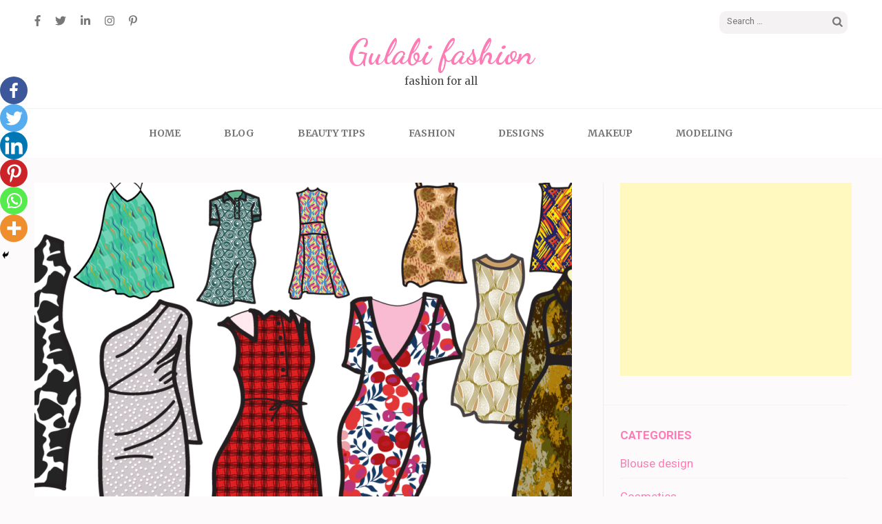

--- FILE ---
content_type: text/html; charset=UTF-8
request_url: https://gulabifashion.com/fashion-and-design/
body_size: 19224
content:
<!DOCTYPE html>
<html lang="en">
<head itemscope itemtype="https://schema.org/WebSite">
<meta charset="UTF-8">
<meta name="viewport" content="width=device-width, initial-scale=1">
<link rel="profile" href="http://gmpg.org/xfn/11">
<link rel="pingback" href="https://gulabifashion.com/xmlrpc.php">

		<style type="text/css">
					.heateor_sss_button_instagram span.heateor_sss_svg,a.heateor_sss_instagram span.heateor_sss_svg{background:radial-gradient(circle at 30% 107%,#fdf497 0,#fdf497 5%,#fd5949 45%,#d6249f 60%,#285aeb 90%)}
											.heateor_sss_horizontal_sharing .heateor_sss_svg,.heateor_sss_standard_follow_icons_container .heateor_sss_svg{
							color: #fff;
						border-width: 0px;
			border-style: solid;
			border-color: transparent;
		}
					.heateor_sss_horizontal_sharing .heateorSssTCBackground{
				color:#666;
			}
					.heateor_sss_horizontal_sharing span.heateor_sss_svg:hover,.heateor_sss_standard_follow_icons_container span.heateor_sss_svg:hover{
						border-color: transparent;
		}
		.heateor_sss_vertical_sharing span.heateor_sss_svg,.heateor_sss_floating_follow_icons_container span.heateor_sss_svg{
							color: #fff;
						border-width: 0px;
			border-style: solid;
			border-color: transparent;
		}
				.heateor_sss_vertical_sharing .heateorSssTCBackground{
			color:#666;
		}
						.heateor_sss_vertical_sharing span.heateor_sss_svg:hover,.heateor_sss_floating_follow_icons_container span.heateor_sss_svg:hover{
						border-color: transparent;
		}
		@media screen and (max-width:783px) {.heateor_sss_vertical_sharing{display:none!important}}div.heateor_sss_mobile_footer{display:none;}@media screen and (max-width:783px){div.heateor_sss_bottom_sharing .heateorSssTCBackground{background-color:white}div.heateor_sss_bottom_sharing{width:100%!important;left:0!important;}div.heateor_sss_bottom_sharing a{width:16.666666666667% !important;}div.heateor_sss_bottom_sharing .heateor_sss_svg{width: 100% !important;}div.heateor_sss_bottom_sharing div.heateorSssTotalShareCount{font-size:1em!important;line-height:28px!important}div.heateor_sss_bottom_sharing div.heateorSssTotalShareText{font-size:.7em!important;line-height:0px!important}div.heateor_sss_mobile_footer{display:block;height:40px;}.heateor_sss_bottom_sharing{padding:0!important;display:block!important;width:auto!important;bottom:-2px!important;top: auto!important;}.heateor_sss_bottom_sharing .heateor_sss_square_count{line-height:inherit;}.heateor_sss_bottom_sharing .heateorSssSharingArrow{display:none;}.heateor_sss_bottom_sharing .heateorSssTCBackground{margin-right:1.1em!important}}		</style>
		<meta name='robots' content='index, follow, max-image-preview:large, max-snippet:-1, max-video-preview:-1' />

	<!-- This site is optimized with the Yoast SEO plugin v17.7.1 - https://yoast.com/wordpress/plugins/seo/ -->
	<title>Fashion and design | what is fashion designing - Gulabi fashion</title>
	<meta name="description" content="Fashion and design concept,what is fashion designing. Here are answer of your questions like what is fashion and design.fashion designing course information" />
	<link rel="canonical" href="https://gulabifashion.com/fashion-and-design/" />
	<meta property="og:locale" content="en_US" />
	<meta property="og:type" content="article" />
	<meta property="og:title" content="Fashion and design | what is fashion designing - Gulabi fashion" />
	<meta property="og:description" content="Fashion and design concept,what is fashion designing. Here are answer of your questions like what is fashion and design.fashion designing course information" />
	<meta property="og:url" content="https://gulabifashion.com/fashion-and-design/" />
	<meta property="og:site_name" content="Gulabi fashion" />
	<meta property="article:published_time" content="2018-08-18T00:08:34+00:00" />
	<meta property="article:modified_time" content="2018-08-20T12:11:33+00:00" />
	<meta property="og:image" content="https://gulabifashion.com/wp-content/uploads/2018/08/fashion-and-design-gulabifashion.com_.png" />
	<meta property="og:image:width" content="1200" />
	<meta property="og:image:height" content="630" />
	<meta name="twitter:card" content="summary_large_image" />
	<meta name="twitter:label1" content="Written by" />
	<meta name="twitter:data1" content="Gulabi Girl" />
	<meta name="twitter:label2" content="Est. reading time" />
	<meta name="twitter:data2" content="2 minutes" />
	<script type="application/ld+json" class="yoast-schema-graph">{"@context":"https://schema.org","@graph":[{"@type":"WebSite","@id":"https://gulabifashion.com/#website","url":"https://gulabifashion.com/","name":"Gulabi fashion","description":"fashion for all","potentialAction":[{"@type":"SearchAction","target":{"@type":"EntryPoint","urlTemplate":"https://gulabifashion.com/?s={search_term_string}"},"query-input":"required name=search_term_string"}],"inLanguage":"en"},{"@type":"ImageObject","@id":"https://gulabifashion.com/fashion-and-design/#primaryimage","inLanguage":"en","url":"https://gulabifashion.com/wp-content/uploads/2018/08/fashion-and-design-gulabifashion.com_.png","contentUrl":"https://gulabifashion.com/wp-content/uploads/2018/08/fashion-and-design-gulabifashion.com_.png","width":1200,"height":630},{"@type":"WebPage","@id":"https://gulabifashion.com/fashion-and-design/#webpage","url":"https://gulabifashion.com/fashion-and-design/","name":"Fashion and design | what is fashion designing - Gulabi fashion","isPartOf":{"@id":"https://gulabifashion.com/#website"},"primaryImageOfPage":{"@id":"https://gulabifashion.com/fashion-and-design/#primaryimage"},"datePublished":"2018-08-18T00:08:34+00:00","dateModified":"2018-08-20T12:11:33+00:00","author":{"@id":"https://gulabifashion.com/#/schema/person/8b505496453c6e7c578770a9006f977a"},"description":"Fashion and design concept,what is fashion designing. Here are answer of your questions like what is fashion and design.fashion designing course information","breadcrumb":{"@id":"https://gulabifashion.com/fashion-and-design/#breadcrumb"},"inLanguage":"en","potentialAction":[{"@type":"ReadAction","target":["https://gulabifashion.com/fashion-and-design/"]}]},{"@type":"BreadcrumbList","@id":"https://gulabifashion.com/fashion-and-design/#breadcrumb","itemListElement":[{"@type":"ListItem","position":1,"name":"Home","item":"https://gulabifashion.com/"},{"@type":"ListItem","position":2,"name":"Blog","item":"https://gulabifashion.com/blog/"},{"@type":"ListItem","position":3,"name":"fashion and design"}]},{"@type":"Person","@id":"https://gulabifashion.com/#/schema/person/8b505496453c6e7c578770a9006f977a","name":"Gulabi Girl","image":{"@type":"ImageObject","@id":"https://gulabifashion.com/#personlogo","inLanguage":"en","url":"https://secure.gravatar.com/avatar/4e5f846e4bcfde5d76f812c55cffd8b6?s=96&d=mm&r=g","contentUrl":"https://secure.gravatar.com/avatar/4e5f846e4bcfde5d76f812c55cffd8b6?s=96&d=mm&r=g","caption":"Gulabi Girl"},"url":"https://gulabifashion.com/author/gulabi-girl/"}]}</script>
	<!-- / Yoast SEO plugin. -->


<link rel='dns-prefetch' href='//fonts.googleapis.com' />
<link rel='dns-prefetch' href='//s.w.org' />
<link rel="alternate" type="application/rss+xml" title="Gulabi fashion &raquo; Feed" href="https://gulabifashion.com/feed/" />
<link rel="alternate" type="application/rss+xml" title="Gulabi fashion &raquo; Comments Feed" href="https://gulabifashion.com/comments/feed/" />
		<script type="text/javascript">
			window._wpemojiSettings = {"baseUrl":"https:\/\/s.w.org\/images\/core\/emoji\/13.0.1\/72x72\/","ext":".png","svgUrl":"https:\/\/s.w.org\/images\/core\/emoji\/13.0.1\/svg\/","svgExt":".svg","source":{"concatemoji":"https:\/\/gulabifashion.com\/wp-includes\/js\/wp-emoji-release.min.js?ver=5.7.2"}};
			!function(e,a,t){var n,r,o,i=a.createElement("canvas"),p=i.getContext&&i.getContext("2d");function s(e,t){var a=String.fromCharCode;p.clearRect(0,0,i.width,i.height),p.fillText(a.apply(this,e),0,0);e=i.toDataURL();return p.clearRect(0,0,i.width,i.height),p.fillText(a.apply(this,t),0,0),e===i.toDataURL()}function c(e){var t=a.createElement("script");t.src=e,t.defer=t.type="text/javascript",a.getElementsByTagName("head")[0].appendChild(t)}for(o=Array("flag","emoji"),t.supports={everything:!0,everythingExceptFlag:!0},r=0;r<o.length;r++)t.supports[o[r]]=function(e){if(!p||!p.fillText)return!1;switch(p.textBaseline="top",p.font="600 32px Arial",e){case"flag":return s([127987,65039,8205,9895,65039],[127987,65039,8203,9895,65039])?!1:!s([55356,56826,55356,56819],[55356,56826,8203,55356,56819])&&!s([55356,57332,56128,56423,56128,56418,56128,56421,56128,56430,56128,56423,56128,56447],[55356,57332,8203,56128,56423,8203,56128,56418,8203,56128,56421,8203,56128,56430,8203,56128,56423,8203,56128,56447]);case"emoji":return!s([55357,56424,8205,55356,57212],[55357,56424,8203,55356,57212])}return!1}(o[r]),t.supports.everything=t.supports.everything&&t.supports[o[r]],"flag"!==o[r]&&(t.supports.everythingExceptFlag=t.supports.everythingExceptFlag&&t.supports[o[r]]);t.supports.everythingExceptFlag=t.supports.everythingExceptFlag&&!t.supports.flag,t.DOMReady=!1,t.readyCallback=function(){t.DOMReady=!0},t.supports.everything||(n=function(){t.readyCallback()},a.addEventListener?(a.addEventListener("DOMContentLoaded",n,!1),e.addEventListener("load",n,!1)):(e.attachEvent("onload",n),a.attachEvent("onreadystatechange",function(){"complete"===a.readyState&&t.readyCallback()})),(n=t.source||{}).concatemoji?c(n.concatemoji):n.wpemoji&&n.twemoji&&(c(n.twemoji),c(n.wpemoji)))}(window,document,window._wpemojiSettings);
		</script>
		<style type="text/css">
img.wp-smiley,
img.emoji {
	display: inline !important;
	border: none !important;
	box-shadow: none !important;
	height: 1em !important;
	width: 1em !important;
	margin: 0 .07em !important;
	vertical-align: -0.1em !important;
	background: none !important;
	padding: 0 !important;
}
</style>
	<link rel='stylesheet' id='litespeed-cache-dummy-css'  href='https://gulabifashion.com/wp-content/plugins/litespeed-cache/assets/css/litespeed-dummy.css?ver=5.7.2' type='text/css' media='all' />
<link rel='stylesheet' id='wp-block-library-css'  href='https://gulabifashion.com/wp-includes/css/dist/block-library/style.min.css?ver=5.7.2' type='text/css' media='all' />
<link rel='stylesheet' id='owl-carousel-css'  href='https://gulabifashion.com/wp-content/themes/elegant-pink/css/owl.carousel.min.css?ver=5.7.2' type='text/css' media='all' />
<link rel='stylesheet' id='elegant-pink-google-fonts-css'  href='https://fonts.googleapis.com/css?family=Merriweather%3A400%2C400i%2C700%2C700i%7CRoboto%3A400%2C500%2C700%2C900%7CDancing+Script%3A400%2C700&#038;ver=5.7.2#038;display=fallback' type='text/css' media='all' />
<link rel='stylesheet' id='elegant-pink-style-css'  href='https://gulabifashion.com/wp-content/themes/elegant-pink/style.css?ver=1.2.8' type='text/css' media='all' />
<link rel='stylesheet' id='heateor_sss_frontend_css-css'  href='https://gulabifashion.com/wp-content/plugins/sassy-social-share/public/css/sassy-social-share-public.css?ver=3.3.46' type='text/css' media='all' />
<script type='text/javascript' src='https://gulabifashion.com/wp-includes/js/jquery/jquery.min.js?ver=3.5.1' id='jquery-core-js'></script>
<script type='text/javascript' src='https://gulabifashion.com/wp-includes/js/jquery/jquery-migrate.min.js?ver=3.3.2' id='jquery-migrate-js'></script>
<script type='text/javascript' src='https://gulabifashion.com/wp-content/themes/elegant-pink/js/v4-shims.min.js?ver=5.6.3' id='v4-shims-js'></script>
<link rel="https://api.w.org/" href="https://gulabifashion.com/wp-json/" /><link rel="alternate" type="application/json" href="https://gulabifashion.com/wp-json/wp/v2/posts/481" /><link rel="EditURI" type="application/rsd+xml" title="RSD" href="https://gulabifashion.com/xmlrpc.php?rsd" />
<link rel="wlwmanifest" type="application/wlwmanifest+xml" href="https://gulabifashion.com/wp-includes/wlwmanifest.xml" /> 
<meta name="generator" content="WordPress 5.7.2" />
<link rel='shortlink' href='https://gulabifashion.com/?p=481' />
<link rel="alternate" type="application/json+oembed" href="https://gulabifashion.com/wp-json/oembed/1.0/embed?url=https%3A%2F%2Fgulabifashion.com%2Ffashion-and-design%2F" />
<link rel="alternate" type="text/xml+oembed" href="https://gulabifashion.com/wp-json/oembed/1.0/embed?url=https%3A%2F%2Fgulabifashion.com%2Ffashion-and-design%2F&#038;format=xml" />
<script type="application/ld+json">{
    "@context": "https://schema.org",
    "@type": "Blog",
    "mainEntityOfPage": {
        "@type": "WebPage",
        "@id": "https://gulabifashion.com/fashion-and-design/"
    },
    "headline": "fashion and design",
    "datePublished": "2018-08-18T08:08:34+0800",
    "dateModified": "2018-08-20T20:11:33+0800",
    "author": {
        "@type": "Person",
        "name": "Gulabi Girl"
    },
    "description": "Fashion and design concept,what is fashion designing. Here are answer of your questions like what is fashion and design.fashion designing course information",
    "image": {
        "@type": "ImageObject",
        "url": "https://gulabifashion.com/wp-content/uploads/2018/08/fashion-and-design-gulabifashion.com_.png",
        "width": 1200,
        "height": 630
    }
}</script><link rel="icon" href="https://gulabifashion.com/wp-content/uploads/2018/08/cropped-gulabifashion.com-fevicon-32x32.jpg" sizes="32x32" />
<link rel="icon" href="https://gulabifashion.com/wp-content/uploads/2018/08/cropped-gulabifashion.com-fevicon-192x192.jpg" sizes="192x192" />
<link rel="apple-touch-icon" href="https://gulabifashion.com/wp-content/uploads/2018/08/cropped-gulabifashion.com-fevicon-180x180.jpg" />
<meta name="msapplication-TileImage" content="https://gulabifashion.com/wp-content/uploads/2018/08/cropped-gulabifashion.com-fevicon-270x270.jpg" />
</head>

<body class="post-template-default single single-post postid-481 single-format-standard" itemscope itemtype="https://schema.org/WebPage">
<div id="page" class="site">
    <a class="skip-link screen-reader-text" href="#content">Skip to content (Press Enter)</a>
    <div id="mobilemasthead" class="mobile-site-header">
        <div class="container">
            <div class="mobile-site-branding" itemscope itemtype="https://schema.org/Organization">
                                <div class="text-logo">
                    <p class="site-title" itemprop="name"><a href="https://gulabifashion.com/" rel="home" itemprop="url">Gulabi fashion</a></p>
                                        <p class="site-description" itemprop="description">fashion for all</p>
                     
                </div>           
            </div><!-- .site-branding -->
            <button class="btn-menu-opener" data-toggle-target=".main-menu-modal" data-toggle-body-class="showing-main-menu-modal" aria-expanded="false" data-set-focus=".close-main-nav-toggle">
                <span></span>
                <span></span>
                <span></span>
            </button>
        </div>

        <div class="mobile-menu">
            
            <nav id="mobile-site-navigation" class="mobile-main-navigation" role="navigation" itemscope itemtype="https://schema.org/SiteNavigationElement">
                <div class="primary-menu-list main-menu-modal cover-modal" data-modal-target-string=".main-menu-modal">
                    <button class="close close-main-nav-toggle" data-toggle-target=".main-menu-modal" data-toggle-body-class="showing-main-menu-modal" aria-expanded="false" data-set-focus=".main-menu-modal"></button>
                    <form role="search" method="get" class="search-form" action="https://gulabifashion.com/">
				<label>
					<span class="screen-reader-text">Search for:</span>
					<input type="search" class="search-field" placeholder="Search &hellip;" value="" name="s" />
				</label>
				<input type="submit" class="search-submit" value="Search" />
			</form>                    <div class="mobile-menu-title" aria-label="Mobile">
                        <div class="menu-primary-menu-container"><ul id="mobile-primary-menu" class="nav-menu main-menu-modal"><li id="menu-item-170" class="menu-item menu-item-type-post_type menu-item-object-page menu-item-home menu-item-170"><a href="https://gulabifashion.com/">Home</a></li>
<li id="menu-item-166" class="menu-item menu-item-type-post_type menu-item-object-page current_page_parent menu-item-166"><a href="https://gulabifashion.com/blog/">Blog</a></li>
<li id="menu-item-480" class="menu-item menu-item-type-custom menu-item-object-custom menu-item-has-children menu-item-480"><a>Beauty tips</a>
<ul class="sub-menu">
	<li id="menu-item-432" class="menu-item menu-item-type-taxonomy menu-item-object-category menu-item-432"><a href="https://gulabifashion.com/category/cosmetics/">Cosmetics</a></li>
	<li id="menu-item-571" class="menu-item menu-item-type-taxonomy menu-item-object-category menu-item-571"><a href="https://gulabifashion.com/category/hairstyle/">Hairstyle</a></li>
</ul>
</li>
<li id="menu-item-477" class="menu-item menu-item-type-custom menu-item-object-custom menu-item-has-children menu-item-477"><a>Fashion</a>
<ul class="sub-menu">
	<li id="menu-item-537" class="menu-item menu-item-type-taxonomy menu-item-object-category menu-item-537"><a href="https://gulabifashion.com/category/blouse-design/">Blouse design</a></li>
	<li id="menu-item-488" class="menu-item menu-item-type-taxonomy menu-item-object-category current-post-ancestor current-menu-parent current-post-parent menu-item-488"><a href="https://gulabifashion.com/category/fashion-and-design/">Fashion and design</a></li>
	<li id="menu-item-460" class="menu-item menu-item-type-taxonomy menu-item-object-category menu-item-460"><a href="https://gulabifashion.com/category/ladies-footwear/">Ladies footwear</a></li>
</ul>
</li>
<li id="menu-item-478" class="menu-item menu-item-type-custom menu-item-object-custom menu-item-has-children menu-item-478"><a>Designs</a>
<ul class="sub-menu">
	<li id="menu-item-370" class="menu-item menu-item-type-taxonomy menu-item-object-category menu-item-370"><a href="https://gulabifashion.com/category/mehndi-design/">Mehndi design</a></li>
	<li id="menu-item-422" class="menu-item menu-item-type-taxonomy menu-item-object-category menu-item-422"><a href="https://gulabifashion.com/category/rangoli-designs/">Rangoli designs</a></li>
	<li id="menu-item-433" class="menu-item menu-item-type-taxonomy menu-item-object-category menu-item-433"><a href="https://gulabifashion.com/category/nail-art-designs/">Nail art designs</a></li>
</ul>
</li>
<li id="menu-item-479" class="menu-item menu-item-type-custom menu-item-object-custom menu-item-has-children menu-item-479"><a>Makeup</a>
<ul class="sub-menu">
	<li id="menu-item-459" class="menu-item menu-item-type-taxonomy menu-item-object-category menu-item-459"><a href="https://gulabifashion.com/category/eye-makeup/">Eye Makeup</a></li>
</ul>
</li>
<li id="menu-item-528" class="menu-item menu-item-type-custom menu-item-object-custom menu-item-has-children menu-item-528"><a>Modeling</a>
<ul class="sub-menu">
	<li id="menu-item-527" class="menu-item menu-item-type-taxonomy menu-item-object-category menu-item-527"><a href="https://gulabifashion.com/category/modelling/">Gulabi Modeling</a></li>
	<li id="menu-item-532" class="menu-item menu-item-type-post_type menu-item-object-page menu-item-532"><a href="https://gulabifashion.com/i-want-to-be-a-model/">I want to be a model</a></li>
</ul>
</li>
</ul></div>                    </div>
                        <ul class="social-networks">
		            <li><a href="https://www.facebook.com/gulabifashion" target="_blank" title="Facebook"><span class="fa fa-facebook"></span></a></li>
		    
            <li><a href="http://www.twitter.com/gulabifashion" target="_blank" title="Twitter"><span class="fa fa-twitter"></span></a></li>
		            <li><a href="http://www.linkedin.com/company/gulabifashion" target="_blank" title="LinkedIn"><span class="fa fa-linkedin"></span></a></li>
		            <li><a href="http://www.instgram.com/gulabifashion" target="_blank" title="Instagram"><span class="fa fa-instagram"></span></a></li>
                    <li><a href="http://www.pinterest.com/gulabifashion" target="_blank" title="Pinterest"><span class="fa fa-pinterest-p"></span></a></li>            
        	</ul>
                    </div>
               
            </nav><!-- #mobile-site-navigation -->
            
        </div>
        
    </div>	

	<header id="masthead" class="site-header" role="banner" itemscope itemtype="https://schema.org/WPHeader">
		<div class="container">
			
            <div class="header-t">
    			    <ul class="social-networks">
		            <li><a href="https://www.facebook.com/gulabifashion" target="_blank" title="Facebook"><span class="fa fa-facebook"></span></a></li>
		    
            <li><a href="http://www.twitter.com/gulabifashion" target="_blank" title="Twitter"><span class="fa fa-twitter"></span></a></li>
		            <li><a href="http://www.linkedin.com/company/gulabifashion" target="_blank" title="LinkedIn"><span class="fa fa-linkedin"></span></a></li>
		            <li><a href="http://www.instgram.com/gulabifashion" target="_blank" title="Instagram"><span class="fa fa-instagram"></span></a></li>
                    <li><a href="http://www.pinterest.com/gulabifashion" target="_blank" title="Pinterest"><span class="fa fa-pinterest-p"></span></a></li>            
        	</ul>
        			<form role="search" method="get" class="search-form" action="https://gulabifashion.com/">
				<label>
					<span class="screen-reader-text">Search for:</span>
					<input type="search" class="search-field" placeholder="Search &hellip;" value="" name="s" />
				</label>
				<input type="submit" class="search-submit" value="Search" />
			</form>			</div>
            
            <div class="site-branding" itemscope itemtype="https://schema.org/Organization">
                                    <p class="site-title" itemprop="name"><a href="https://gulabifashion.com/" rel="home" itemprop="url">Gulabi fashion</a></p>
                                <p class="site-description" itemprop="description">fashion for all</p>
                            
            </div><!-- .site-branding -->
            
        </div><!-- .container -->
   </header><!-- #masthead -->
   
    <div class="nav">
        <div class="container">         
            <nav id="site-navigation" class="main-navigation" role="navigation" itemscope itemtype="https://schema.org/SiteNavigationElement">
		  	   <button class="menu-toggle" aria-controls="primary-menu" aria-expanded="false">Primary Menu</button>
                <div class="menu-primary-menu-container"><ul id="primary-menu" class="menu"><li class="menu-item menu-item-type-post_type menu-item-object-page menu-item-home menu-item-170"><a href="https://gulabifashion.com/">Home</a></li>
<li class="menu-item menu-item-type-post_type menu-item-object-page current_page_parent menu-item-166"><a href="https://gulabifashion.com/blog/">Blog</a></li>
<li class="menu-item menu-item-type-custom menu-item-object-custom menu-item-has-children menu-item-480"><a>Beauty tips</a>
<ul class="sub-menu">
	<li class="menu-item menu-item-type-taxonomy menu-item-object-category menu-item-432"><a href="https://gulabifashion.com/category/cosmetics/">Cosmetics</a></li>
	<li class="menu-item menu-item-type-taxonomy menu-item-object-category menu-item-571"><a href="https://gulabifashion.com/category/hairstyle/">Hairstyle</a></li>
</ul>
</li>
<li class="menu-item menu-item-type-custom menu-item-object-custom menu-item-has-children menu-item-477"><a>Fashion</a>
<ul class="sub-menu">
	<li class="menu-item menu-item-type-taxonomy menu-item-object-category menu-item-537"><a href="https://gulabifashion.com/category/blouse-design/">Blouse design</a></li>
	<li class="menu-item menu-item-type-taxonomy menu-item-object-category current-post-ancestor current-menu-parent current-post-parent menu-item-488"><a href="https://gulabifashion.com/category/fashion-and-design/">Fashion and design</a></li>
	<li class="menu-item menu-item-type-taxonomy menu-item-object-category menu-item-460"><a href="https://gulabifashion.com/category/ladies-footwear/">Ladies footwear</a></li>
</ul>
</li>
<li class="menu-item menu-item-type-custom menu-item-object-custom menu-item-has-children menu-item-478"><a>Designs</a>
<ul class="sub-menu">
	<li class="menu-item menu-item-type-taxonomy menu-item-object-category menu-item-370"><a href="https://gulabifashion.com/category/mehndi-design/">Mehndi design</a></li>
	<li class="menu-item menu-item-type-taxonomy menu-item-object-category menu-item-422"><a href="https://gulabifashion.com/category/rangoli-designs/">Rangoli designs</a></li>
	<li class="menu-item menu-item-type-taxonomy menu-item-object-category menu-item-433"><a href="https://gulabifashion.com/category/nail-art-designs/">Nail art designs</a></li>
</ul>
</li>
<li class="menu-item menu-item-type-custom menu-item-object-custom menu-item-has-children menu-item-479"><a>Makeup</a>
<ul class="sub-menu">
	<li class="menu-item menu-item-type-taxonomy menu-item-object-category menu-item-459"><a href="https://gulabifashion.com/category/eye-makeup/">Eye Makeup</a></li>
</ul>
</li>
<li class="menu-item menu-item-type-custom menu-item-object-custom menu-item-has-children menu-item-528"><a>Modeling</a>
<ul class="sub-menu">
	<li class="menu-item menu-item-type-taxonomy menu-item-object-category menu-item-527"><a href="https://gulabifashion.com/category/modelling/">Gulabi Modeling</a></li>
	<li class="menu-item menu-item-type-post_type menu-item-object-page menu-item-532"><a href="https://gulabifashion.com/i-want-to-be-a-model/">I want to be a model</a></li>
</ul>
</li>
</ul></div>            </nav><!-- #site-navigation -->
        </div>
    </div>
    
        
    <div class="container">
                    <div id="content" class="site-content">
        
	<div id="primary" class="content-area">
		<main id="main" class="site-main" role="main">
            
    		
<article id="post-481" class="post-481 post type-post status-publish format-standard has-post-thumbnail hentry category-fashion-and-design latest_post">
            <div class="img-holder">
        <img width="780" height="500" src="https://gulabifashion.com/wp-content/uploads/2018/08/fashion-and-design-gulabifashion.com_-780x500.png" class="attachment-elegant-pink-image size-elegant-pink-image wp-post-image" alt="" loading="lazy" />    <ul class="entry-meta">
        <li>
            <a href="https://gulabifashion.com/fashion-and-design/" class="posted-on">
                <time datetime="2018-08-18">
                    18 August 2018                </time>
        </a></li>
        <li><a href="https://gulabifashion.com/author/gulabi-girl/" class="author vcard">Gulabi Girl</a></li>
        <li><a href="https://gulabifashion.com/category/fashion-and-design/" rel="category tag">Fashion and design</a></li> 
    </ul>
        </div>     
        
    <div class="text-holder">
        <header class="entry-header">
            <h1 class="entry-title">fashion and design</h1>        </header><!-- .entry-header -->
    
        <div class="entry-content">
            <div class='heateorSssClear'></div><div  class='heateor_sss_sharing_container heateor_sss_horizontal_sharing' data-heateor-sss-href='https://gulabifashion.com/fashion-and-design/'><div class='heateor_sss_sharing_title' style="font-weight:bold" >Sharing is caring</div><div class="heateor_sss_sharing_ul"><a class="heateor_sss_facebook" href="https://www.facebook.com/sharer/sharer.php?u=https%3A%2F%2Fgulabifashion.com%2Ffashion-and-design%2F" title="Facebook" rel="nofollow noopener" target="_blank" style="font-size:32px!important;box-shadow:none;display:inline-block;vertical-align:middle"><span class="heateor_sss_svg" style="background-color:#3c589a;width:36px;height:36px;border-radius:999px;display:inline-block;opacity:1;float:left;font-size:32px;box-shadow:none;display:inline-block;font-size:16px;padding:0 4px;vertical-align:middle;background-repeat:repeat;overflow:hidden;padding:0;cursor:pointer;box-sizing:content-box"><svg style="display:block;border-radius:999px;" focusable="false" aria-hidden="true" xmlns="http://www.w3.org/2000/svg" width="100%" height="100%" viewBox="-5 -5 42 42"><path d="M17.78 27.5V17.008h3.522l.527-4.09h-4.05v-2.61c0-1.182.33-1.99 2.023-1.99h2.166V4.66c-.375-.05-1.66-.16-3.155-.16-3.123 0-5.26 1.905-5.26 5.405v3.016h-3.53v4.09h3.53V27.5h4.223z" fill="#fff"></path></svg></span></a><a class="heateor_sss_button_twitter" href="http://twitter.com/intent/tweet?via=gulabifashion&text=fashion%20and%20design&url=https%3A%2F%2Fgulabifashion.com%2Ffashion-and-design%2F" title="Twitter" rel="nofollow noopener" target="_blank" style="font-size:32px!important;box-shadow:none;display:inline-block;vertical-align:middle"><span class="heateor_sss_svg heateor_sss_s__default heateor_sss_s_twitter" style="background-color:#55acee;width:36px;height:36px;border-radius:999px;display:inline-block;opacity:1;float:left;font-size:32px;box-shadow:none;display:inline-block;font-size:16px;padding:0 4px;vertical-align:middle;background-repeat:repeat;overflow:hidden;padding:0;cursor:pointer;box-sizing:content-box"><svg style="display:block;border-radius:999px;" focusable="false" aria-hidden="true" xmlns="http://www.w3.org/2000/svg" width="100%" height="100%" viewBox="-4 -4 39 39"><path d="M28 8.557a9.913 9.913 0 0 1-2.828.775 4.93 4.93 0 0 0 2.166-2.725 9.738 9.738 0 0 1-3.13 1.194 4.92 4.92 0 0 0-3.593-1.55 4.924 4.924 0 0 0-4.794 6.049c-4.09-.21-7.72-2.17-10.15-5.15a4.942 4.942 0 0 0-.665 2.477c0 1.71.87 3.214 2.19 4.1a4.968 4.968 0 0 1-2.23-.616v.06c0 2.39 1.7 4.38 3.952 4.83-.414.115-.85.174-1.297.174-.318 0-.626-.03-.928-.086a4.935 4.935 0 0 0 4.6 3.42 9.893 9.893 0 0 1-6.114 2.107c-.398 0-.79-.023-1.175-.068a13.953 13.953 0 0 0 7.55 2.213c9.056 0 14.01-7.507 14.01-14.013 0-.213-.005-.426-.015-.637.96-.695 1.795-1.56 2.455-2.55z" fill="#fff"></path></svg></span></a><a class="heateor_sss_button_linkedin" href="http://www.linkedin.com/shareArticle?mini=true&url=https%3A%2F%2Fgulabifashion.com%2Ffashion-and-design%2F&title=fashion%20and%20design" title="Linkedin" rel="nofollow noopener" target="_blank" style="font-size:32px!important;box-shadow:none;display:inline-block;vertical-align:middle"><span class="heateor_sss_svg heateor_sss_s__default heateor_sss_s_linkedin" style="background-color:#0077b5;width:36px;height:36px;border-radius:999px;display:inline-block;opacity:1;float:left;font-size:32px;box-shadow:none;display:inline-block;font-size:16px;padding:0 4px;vertical-align:middle;background-repeat:repeat;overflow:hidden;padding:0;cursor:pointer;box-sizing:content-box"><svg style="display:block;border-radius:999px;" focusable="false" aria-hidden="true" xmlns="http://www.w3.org/2000/svg" width="100%" height="100%" viewBox="0 0 32 32"><path d="M6.227 12.61h4.19v13.48h-4.19V12.61zm2.095-6.7a2.43 2.43 0 0 1 0 4.86c-1.344 0-2.428-1.09-2.428-2.43s1.084-2.43 2.428-2.43m4.72 6.7h4.02v1.84h.058c.56-1.058 1.927-2.176 3.965-2.176 4.238 0 5.02 2.792 5.02 6.42v7.395h-4.183v-6.56c0-1.564-.03-3.574-2.178-3.574-2.18 0-2.514 1.7-2.514 3.46v6.668h-4.187V12.61z" fill="#fff"></path></svg></span></a><a class="heateor_sss_button_pinterest" href="https://gulabifashion.com/fashion-and-design/" onclick="event.preventDefault();javascript:void( (function() {var e=document.createElement('script' );e.setAttribute('type','text/javascript' );e.setAttribute('charset','UTF-8' );e.setAttribute('src','//assets.pinterest.com/js/pinmarklet.js?r='+Math.random()*99999999);document.body.appendChild(e)})());" title="Pinterest" rel="nofollow noopener" style="font-size:32px!important;box-shadow:none;display:inline-block;vertical-align:middle"><span class="heateor_sss_svg heateor_sss_s__default heateor_sss_s_pinterest" style="background-color:#cc2329;width:36px;height:36px;border-radius:999px;display:inline-block;opacity:1;float:left;font-size:32px;box-shadow:none;display:inline-block;font-size:16px;padding:0 4px;vertical-align:middle;background-repeat:repeat;overflow:hidden;padding:0;cursor:pointer;box-sizing:content-box"><svg style="display:block;border-radius:999px;" focusable="false" aria-hidden="true" xmlns="http://www.w3.org/2000/svg" width="100%" height="100%" viewBox="-2 -2 35 35"><path fill="#fff" d="M16.539 4.5c-6.277 0-9.442 4.5-9.442 8.253 0 2.272.86 4.293 2.705 5.046.303.125.574.005.662-.33.061-.231.205-.816.27-1.06.088-.331.053-.447-.191-.736-.532-.627-.873-1.439-.873-2.591 0-3.338 2.498-6.327 6.505-6.327 3.548 0 5.497 2.168 5.497 5.062 0 3.81-1.686 7.025-4.188 7.025-1.382 0-2.416-1.142-2.085-2.545.397-1.674 1.166-3.48 1.166-4.689 0-1.081-.581-1.983-1.782-1.983-1.413 0-2.548 1.462-2.548 3.419 0 1.247.421 2.091.421 2.091l-1.699 7.199c-.505 2.137-.076 4.755-.039 5.019.021.158.223.196.314.077.13-.17 1.813-2.247 2.384-4.324.162-.587.929-3.631.929-3.631.46.876 1.801 1.646 3.227 1.646 4.247 0 7.128-3.871 7.128-9.053.003-3.918-3.317-7.568-8.361-7.568z"/></svg></span></a><a class="heateor_sss_whatsapp" href="https://api.whatsapp.com/send?text=fashion%20and%20design https%3A%2F%2Fgulabifashion.com%2Ffashion-and-design%2F" title="Whatsapp" rel="nofollow noopener" target="_blank" style="font-size:32px!important;box-shadow:none;display:inline-block;vertical-align:middle"><span class="heateor_sss_svg" style="background-color:#55eb4c;width:36px;height:36px;border-radius:999px;display:inline-block;opacity:1;float:left;font-size:32px;box-shadow:none;display:inline-block;font-size:16px;padding:0 4px;vertical-align:middle;background-repeat:repeat;overflow:hidden;padding:0;cursor:pointer;box-sizing:content-box"><svg style="display:block;border-radius:999px;" focusable="false" aria-hidden="true" xmlns="http://www.w3.org/2000/svg" width="100%" height="100%" viewBox="-6 -5 40 40"><path class="heateor_sss_svg_stroke heateor_sss_no_fill" stroke="#fff" stroke-width="2" fill="none" d="M 11.579798566743314 24.396926207859085 A 10 10 0 1 0 6.808479557110079 20.73576436351046"></path><path d="M 7 19 l -1 6 l 6 -1" class="heateor_sss_no_fill heateor_sss_svg_stroke" stroke="#fff" stroke-width="2" fill="none"></path><path d="M 10 10 q -1 8 8 11 c 5 -1 0 -6 -1 -3 q -4 -3 -5 -5 c 4 -2 -1 -5 -1 -4" fill="#fff"></path></svg></span></a><a class="heateor_sss_more" title="More" rel="nofollow noopener" style="font-size: 32px!important;border:0;box-shadow:none;display:inline-block!important;font-size:16px;padding:0 4px;vertical-align: middle;display:inline;" href="https://gulabifashion.com/fashion-and-design/" onclick="event.preventDefault()"><span class="heateor_sss_svg" style="background-color:#ee8e2d;width:36px;height:36px;border-radius:999px;display:inline-block!important;opacity:1;float:left;font-size:32px!important;box-shadow:none;display:inline-block;font-size:16px;padding:0 4px;vertical-align:middle;display:inline;background-repeat:repeat;overflow:hidden;padding:0;cursor:pointer;box-sizing:content-box;" onclick="heateorSssMoreSharingPopup(this, 'https://gulabifashion.com/fashion-and-design/', 'fashion%20and%20design', '' )"><svg xmlns="http://www.w3.org/2000/svg" xmlns:xlink="http://www.w3.org/1999/xlink" viewBox="-.3 0 32 32" version="1.1" width="100%" height="100%" style="display:block;border-radius:999px;" xml:space="preserve"><g><path fill="#fff" d="M18 14V8h-4v6H8v4h6v6h4v-6h6v-4h-6z" fill-rule="evenodd"></path></g></svg></span></a></div><div class="heateorSssClear"></div></div><div class='heateorSssClear'></div><p style="text-align: justify;"><strong>Fashion and design</strong> both are the two sides of coin, fashion and design changes, upgrades every time, decade etc. Fashion is the branch of continuous change and upgrade, everyday thousands of new fashion and designs come with new concept but these may get outdated according to time the place will taken by new concept of fashion and designs.</p>
<p style="text-align: justify;">This is the branch where if someone stops then it’s really hard to find the place for him. Fashion industry runs and grows with experiments, concepts, new designs, if someone have good designs concept and broad thinking about new fashion and new designs concepts then this industry is waiting for your ideas.</p>
<p style="text-align: justify;"><a href="http://gulabifashion.com/category/fashion-and-design/"><strong>Fashion and design</strong></a> is the second name for art of applying design, aesthetics and natural beauty to clothing and fashion accessories. There are two concepts of design first are ergonomics and second is aesthetics. Ergonomics is related to giving comfort to users &amp; aesthetics is all related to outer appearance, aesthetics doesn&#8217;t care about whether user getting comfortable with it or not. The same applied to fashion industry. For example some face creams and hair creams may not give any benefit to human skin of hair but to look better or getting betting appearance these creams may be used. The fashion is influenced by cultural and social attitudes of society, and has varied over time and place. Fashion designers work in a number different ways in designing clothing and fashion accessories such as bracelets and necklaces. Because of the time required to bring beautiful &amp; new trending garment onto the market, designers must at times anticipate changes to consumer tastes with new design flavor.</p>
<p style="text-align: justify;"><strong>Fashion and design</strong> , Designers conduct research on latest fashion trends and interpret them for their audience, audience may be different age group, like some products for girls, some products for old women’s. For example there is no point to selling anti aging cream to young girls, right? Their specific designs are used by top manufacturers. This is the essence of a fashion designer’s role; however, there is variation within this that is determined by the buying and merchandising approach, and product quality; for example, budget retailers will use inexpensive fabrics to interpret trends, but high-end retailers will ensure that the best available fabrics, in most of cases best available fabric is expensive as these are limited in market. Here you can check all fashion related information <a href="http://gulabifashion.com/category/fashion-and-design/"><strong><span class="keyword _ngcontent-arh-87">best fashion blogs</span></strong></a></p>
<p style="text-align: justify;">Here we have collected some fashion and design areas for your information</p>
<p style="text-align: justify;"><a href="http://gulabifashion.com/wp-content/uploads/2018/08/fashion-and-design-gulabifashion.jpg"><img loading="lazy" class="aligncenter wp-image-482 size-medium" src="http://gulabifashion.com/wp-content/uploads/2018/08/fashion-and-design-gulabifashion-300x222.jpg" alt="fashion and design" width="300" height="222" srcset="https://gulabifashion.com/wp-content/uploads/2018/08/fashion-and-design-gulabifashion-300x222.jpg 300w, https://gulabifashion.com/wp-content/uploads/2018/08/fashion-and-design-gulabifashion.jpg 731w" sizes="(max-width: 300px) 100vw, 300px" /></a></p>
<p style="text-align: justify;">Please have a look, there are varieties of branches in just ladies fashion, different clothing’s for different purpose, daily wear, evening wear, night wear, sporty wear etc.</p>
<div class='heateor_sss_sharing_container heateor_sss_vertical_sharing heateor_sss_bottom_sharing' style='width:44px;left: -10px;top: 100px;-webkit-box-shadow:none;box-shadow:none;' data-heateor-sss-href='https://gulabifashion.com/fashion-and-design/'><div class="heateor_sss_sharing_ul"><a class="heateor_sss_facebook" href="https://www.facebook.com/sharer/sharer.php?u=https%3A%2F%2Fgulabifashion.com%2Ffashion-and-design%2F" title="Facebook" rel="nofollow noopener" target="_blank" style="font-size:32px!important;box-shadow:none;display:inline-block;vertical-align:middle"><span class="heateor_sss_svg" style="background-color:#3c589a;width:40px;height:40px;border-radius:999px;display:inline-block;opacity:1;float:left;font-size:32px;box-shadow:none;display:inline-block;font-size:16px;padding:0 4px;vertical-align:middle;background-repeat:repeat;overflow:hidden;padding:0;cursor:pointer;box-sizing:content-box"><svg style="display:block;border-radius:999px;" focusable="false" aria-hidden="true" xmlns="http://www.w3.org/2000/svg" width="100%" height="100%" viewBox="-5 -5 42 42"><path d="M17.78 27.5V17.008h3.522l.527-4.09h-4.05v-2.61c0-1.182.33-1.99 2.023-1.99h2.166V4.66c-.375-.05-1.66-.16-3.155-.16-3.123 0-5.26 1.905-5.26 5.405v3.016h-3.53v4.09h3.53V27.5h4.223z" fill="#fff"></path></svg></span></a><a class="heateor_sss_button_twitter" href="http://twitter.com/intent/tweet?via=gulabifashion&text=fashion%20and%20design&url=https%3A%2F%2Fgulabifashion.com%2Ffashion-and-design%2F" title="Twitter" rel="nofollow noopener" target="_blank" style="font-size:32px!important;box-shadow:none;display:inline-block;vertical-align:middle"><span class="heateor_sss_svg heateor_sss_s__default heateor_sss_s_twitter" style="background-color:#55acee;width:40px;height:40px;border-radius:999px;display:inline-block;opacity:1;float:left;font-size:32px;box-shadow:none;display:inline-block;font-size:16px;padding:0 4px;vertical-align:middle;background-repeat:repeat;overflow:hidden;padding:0;cursor:pointer;box-sizing:content-box"><svg style="display:block;border-radius:999px;" focusable="false" aria-hidden="true" xmlns="http://www.w3.org/2000/svg" width="100%" height="100%" viewBox="-4 -4 39 39"><path d="M28 8.557a9.913 9.913 0 0 1-2.828.775 4.93 4.93 0 0 0 2.166-2.725 9.738 9.738 0 0 1-3.13 1.194 4.92 4.92 0 0 0-3.593-1.55 4.924 4.924 0 0 0-4.794 6.049c-4.09-.21-7.72-2.17-10.15-5.15a4.942 4.942 0 0 0-.665 2.477c0 1.71.87 3.214 2.19 4.1a4.968 4.968 0 0 1-2.23-.616v.06c0 2.39 1.7 4.38 3.952 4.83-.414.115-.85.174-1.297.174-.318 0-.626-.03-.928-.086a4.935 4.935 0 0 0 4.6 3.42 9.893 9.893 0 0 1-6.114 2.107c-.398 0-.79-.023-1.175-.068a13.953 13.953 0 0 0 7.55 2.213c9.056 0 14.01-7.507 14.01-14.013 0-.213-.005-.426-.015-.637.96-.695 1.795-1.56 2.455-2.55z" fill="#fff"></path></svg></span></a><a class="heateor_sss_button_linkedin" href="http://www.linkedin.com/shareArticle?mini=true&url=https%3A%2F%2Fgulabifashion.com%2Ffashion-and-design%2F&title=fashion%20and%20design" title="Linkedin" rel="nofollow noopener" target="_blank" style="font-size:32px!important;box-shadow:none;display:inline-block;vertical-align:middle"><span class="heateor_sss_svg heateor_sss_s__default heateor_sss_s_linkedin" style="background-color:#0077b5;width:40px;height:40px;border-radius:999px;display:inline-block;opacity:1;float:left;font-size:32px;box-shadow:none;display:inline-block;font-size:16px;padding:0 4px;vertical-align:middle;background-repeat:repeat;overflow:hidden;padding:0;cursor:pointer;box-sizing:content-box"><svg style="display:block;border-radius:999px;" focusable="false" aria-hidden="true" xmlns="http://www.w3.org/2000/svg" width="100%" height="100%" viewBox="0 0 32 32"><path d="M6.227 12.61h4.19v13.48h-4.19V12.61zm2.095-6.7a2.43 2.43 0 0 1 0 4.86c-1.344 0-2.428-1.09-2.428-2.43s1.084-2.43 2.428-2.43m4.72 6.7h4.02v1.84h.058c.56-1.058 1.927-2.176 3.965-2.176 4.238 0 5.02 2.792 5.02 6.42v7.395h-4.183v-6.56c0-1.564-.03-3.574-2.178-3.574-2.18 0-2.514 1.7-2.514 3.46v6.668h-4.187V12.61z" fill="#fff"></path></svg></span></a><a class="heateor_sss_button_pinterest" href="https://gulabifashion.com/fashion-and-design/" onclick="event.preventDefault();javascript:void( (function() {var e=document.createElement('script' );e.setAttribute('type','text/javascript' );e.setAttribute('charset','UTF-8' );e.setAttribute('src','//assets.pinterest.com/js/pinmarklet.js?r='+Math.random()*99999999);document.body.appendChild(e)})());" title="Pinterest" rel="nofollow noopener" style="font-size:32px!important;box-shadow:none;display:inline-block;vertical-align:middle"><span class="heateor_sss_svg heateor_sss_s__default heateor_sss_s_pinterest" style="background-color:#cc2329;width:40px;height:40px;border-radius:999px;display:inline-block;opacity:1;float:left;font-size:32px;box-shadow:none;display:inline-block;font-size:16px;padding:0 4px;vertical-align:middle;background-repeat:repeat;overflow:hidden;padding:0;cursor:pointer;box-sizing:content-box"><svg style="display:block;border-radius:999px;" focusable="false" aria-hidden="true" xmlns="http://www.w3.org/2000/svg" width="100%" height="100%" viewBox="-2 -2 35 35"><path fill="#fff" d="M16.539 4.5c-6.277 0-9.442 4.5-9.442 8.253 0 2.272.86 4.293 2.705 5.046.303.125.574.005.662-.33.061-.231.205-.816.27-1.06.088-.331.053-.447-.191-.736-.532-.627-.873-1.439-.873-2.591 0-3.338 2.498-6.327 6.505-6.327 3.548 0 5.497 2.168 5.497 5.062 0 3.81-1.686 7.025-4.188 7.025-1.382 0-2.416-1.142-2.085-2.545.397-1.674 1.166-3.48 1.166-4.689 0-1.081-.581-1.983-1.782-1.983-1.413 0-2.548 1.462-2.548 3.419 0 1.247.421 2.091.421 2.091l-1.699 7.199c-.505 2.137-.076 4.755-.039 5.019.021.158.223.196.314.077.13-.17 1.813-2.247 2.384-4.324.162-.587.929-3.631.929-3.631.46.876 1.801 1.646 3.227 1.646 4.247 0 7.128-3.871 7.128-9.053.003-3.918-3.317-7.568-8.361-7.568z"/></svg></span></a><a class="heateor_sss_whatsapp" href="https://api.whatsapp.com/send?text=fashion%20and%20design https%3A%2F%2Fgulabifashion.com%2Ffashion-and-design%2F" title="Whatsapp" rel="nofollow noopener" target="_blank" style="font-size:32px!important;box-shadow:none;display:inline-block;vertical-align:middle"><span class="heateor_sss_svg" style="background-color:#55eb4c;width:40px;height:40px;border-radius:999px;display:inline-block;opacity:1;float:left;font-size:32px;box-shadow:none;display:inline-block;font-size:16px;padding:0 4px;vertical-align:middle;background-repeat:repeat;overflow:hidden;padding:0;cursor:pointer;box-sizing:content-box"><svg style="display:block;border-radius:999px;" focusable="false" aria-hidden="true" xmlns="http://www.w3.org/2000/svg" width="100%" height="100%" viewBox="-6 -5 40 40"><path class="heateor_sss_svg_stroke heateor_sss_no_fill" stroke="#fff" stroke-width="2" fill="none" d="M 11.579798566743314 24.396926207859085 A 10 10 0 1 0 6.808479557110079 20.73576436351046"></path><path d="M 7 19 l -1 6 l 6 -1" class="heateor_sss_no_fill heateor_sss_svg_stroke" stroke="#fff" stroke-width="2" fill="none"></path><path d="M 10 10 q -1 8 8 11 c 5 -1 0 -6 -1 -3 q -4 -3 -5 -5 c 4 -2 -1 -5 -1 -4" fill="#fff"></path></svg></span></a><a class="heateor_sss_more" title="More" rel="nofollow noopener" style="font-size: 32px!important;border:0;box-shadow:none;display:inline-block!important;font-size:16px;padding:0 4px;vertical-align: middle;display:inline;" href="https://gulabifashion.com/fashion-and-design/" onclick="event.preventDefault()"><span class="heateor_sss_svg" style="background-color:#ee8e2d;width:40px;height:40px;border-radius:999px;display:inline-block!important;opacity:1;float:left;font-size:32px!important;box-shadow:none;display:inline-block;font-size:16px;padding:0 4px;vertical-align:middle;display:inline;background-repeat:repeat;overflow:hidden;padding:0;cursor:pointer;box-sizing:content-box;" onclick="heateorSssMoreSharingPopup(this, 'https://gulabifashion.com/fashion-and-design/', 'fashion%20and%20design', '' )"><svg xmlns="http://www.w3.org/2000/svg" xmlns:xlink="http://www.w3.org/1999/xlink" viewBox="-.3 0 32 32" version="1.1" width="100%" height="100%" style="display:block;border-radius:999px;" xml:space="preserve"><g><path fill="#fff" d="M18 14V8h-4v6H8v4h6v6h4v-6h6v-4h-6z" fill-rule="evenodd"></path></g></svg></span></a></div><div class="heateorSssClear"></div></div>        </div><!-- .entry-content -->        
    </div>
    <footer class="entry-footer">
			</footer><!-- .entry-footer -->
</article><!-- #post-## -->

	<nav class="navigation post-navigation" role="navigation" aria-label="Posts">
		<h2 class="screen-reader-text">Post navigation</h2>
		<div class="nav-links"><div class="nav-previous"><a href="https://gulabifashion.com/ladies-footwear/" rel="prev">Ladies footwear</a></div><div class="nav-next"><a href="https://gulabifashion.com/paris-fashion-week/" rel="next">Paris fashion week</a></div></div>
	</nav>            
		</main><!-- #main -->
	</div><!-- #primary -->


<aside id="secondary" class="widget-area" role="complementary" itemscope itemtype="https://schema.org/WPSideBar">
	<section id="custom_html-5" class="widget_text widget widget_custom_html"><div class="textwidget custom-html-widget"><script async src="//pagead2.googlesyndication.com/pagead/js/adsbygoogle.js"></script>
<!-- gulabi fashion -->
<ins class="adsbygoogle"
     style="display:inline-block;width:336px;height:280px"
     data-ad-client="ca-pub-1670327163792978"
     data-ad-slot="9930719081"></ins>
<script>
(adsbygoogle = window.adsbygoogle || []).push({});
</script></div></section><section id="categories-2" class="widget widget_categories"><h2 class="widget-title">Categories</h2>
			<ul>
					<li class="cat-item cat-item-12"><a href="https://gulabifashion.com/category/blouse-design/" title="Blouse design is the category in gulabifashion.com for blouse designs photos, blouse designs images, latest blouse design, designer blouse patterns, saree blouse patterns and many more fashion design dresses.

Blouse design plays important role in women&#039;s fashion, the matching blouse design with saree.">Blouse design</a>
</li>
	<li class="cat-item cat-item-7"><a href="https://gulabifashion.com/category/cosmetics/" title="gulabifashion.com cosmetics for all type of makeup brushes, beauty products, makeup set. how to choose safe cosmetic brands or how to do make up natural

good makeup is our aim but sometimes we do makeup with different makeup brands, cosmetics brands. Some of them may not suitable or good for your skin. so its better to be aware of what type of your makeup cosmetics are?

Here we share tips to look more beautiful, look more natural, natural makeup etc.">Cosmetics</a>
</li>
	<li class="cat-item cat-item-8"><a href="https://gulabifashion.com/category/eye-makeup/" title="Gulabi fashion eyemakeup tips collection to make your beautiful eye alive by fashion. Eyes are at prefrontal area of our face. Which play important role in girls fashion look.

Without eye makeup facial makeup doesn&#039;t look well. It is important to do eye makeup but you must careful while applying unknown product or brands on your million dollar eyes. Here in gulabifashion we share some tips regarding your eye makeup.

Mascara is most famous and widely used in facial makeup .

Eyeshadow helps your eyes look more attractive. Eyeshadow tips will help you to choose color.

Girls always pay more attention to eyebrows, right?  we shall give you best eyebrow tips such as how to make your eyebrows arched, eyebrow threading,

we also want to share some eyeshadow primer tips, actually eyeshadow primers not used frequently. We suggest to use when necessary.">Eye Makeup</a>
</li>
	<li class="cat-item cat-item-11"><a href="https://gulabifashion.com/category/fashion-and-design/" title="Here we are living in 21 century, Fashion and design is like a sense of humor. I mean its like a art, because fashion changes with time and concepts. what to wear ? when to wear suitable cloths. Some cloths are suitable with only suitable purpose. like sports wear, office wear completely different, right?

In gulabifashion.com we talk about fashion wearings, fashion and design tips, different designs for jewelry etc.

we have a team of fashion designers to share their thoughts about fashion with you. as you already know fashion changes as time. with new trends our clothing, style of wearing changes.">Fashion and design</a>
</li>
	<li class="cat-item cat-item-15"><a href="https://gulabifashion.com/category/hairstyle/">Hairstyle</a>
</li>
	<li class="cat-item cat-item-9"><a href="https://gulabifashion.com/category/ladies-footwear/" title="www.gulabifashion.com for ladies footwear collection of women&#039;s / ladies shoes,sandals,high heels,sneakers. fully dedicated girls fashion shoes collections.

There are many types in women&#039;s footwear like heeled boots, heels sandals,yellow heels,high heel slippers, purple heels, gold high heels etc

&nbsp;

www.Gulabifashion.com is fully dedicated women&#039;s fashion shoes collection. Here you can find best reviews and information about latest trends. Fashion collection like women&#039;s dress related to shoes or high heels.

Dress with Best match with your footwear collection. So we would suggest to buy footwear which can match with any type of your dress or wearing.

shoes for girls 

&nbsp;">Ladies footwear</a>
</li>
	<li class="cat-item cat-item-4"><a href="https://gulabifashion.com/category/mehndi-design/" title="Gulabifashion.com mehndi design collection for hands. Mehndi design for hands, legs,etc. Here you can find indian mehndi design collection. if you are looking for pakistani mehndi design, We have such collection too.

arabic mehndi designs for wedding. do you need mehandi designs images? or latest mehndi design. If you are beginner in mehndi design world, then you can check our simple mehndi design for beginners.

Are you looking for mehndi design artist ?

Well, I will recommend  you to have look our mehndi design photos. Try to draw your own/ unique mehndi design for your hands.">Mehndi design</a>
</li>
	<li class="cat-item cat-item-14"><a href="https://gulabifashion.com/category/modelling/" title="wow, modelling. a luxury way of fashion. more sophisticated fashion wearings and fashion designing combination.

Do you want to became model? Many peoples say I want to be a model. How its possible. well, here in gulabifashion.com we talk about modelling, like what quality you should have to be a successful model in this world of competition.

Many modeling agencies and modeling schools out there. but be focused on your goals and try to push your boundaries to be a successful model.

how to get into modeling ?

If you have qualities then approach with top modelling agencies to get featured in fashion magazines.">Modelling</a>
</li>
	<li class="cat-item cat-item-10"><a href="https://gulabifashion.com/category/nail-art-designs/" title="Best nail art designs for your beautiful nails art.We have collection of nail designs,nail paint designs, nail art ideas, nail polish designs, acrylic nails">Nail art designs</a>
</li>
	<li class="cat-item cat-item-6"><a href="https://gulabifashion.com/category/rangoli-designs/" title="Rangoli design, a colorful art and best idea to decorate your home in just simple way.  to decorate your rangoli, you need many colors. You also can use colorful flowers to put on your rangoli.

rangoli designs to make your home festival ready in 2018. we have colletion of simple rangoli designs like diwali rangoli images and rangoli patterns. Best rangoli designs for diwali.

rangoli photos for easy rangoli design. rangoli kolam for you.">Rangoli designs</a>
</li>
			</ul>

			</section><section id="custom_html-6" class="widget_text widget widget_custom_html"><div class="textwidget custom-html-widget"><script async src="//pagead2.googlesyndication.com/pagead/js/adsbygoogle.js"></script>
<!-- gulabi fashion -->
<ins class="adsbygoogle"
     style="display:inline-block;width:336px;height:280px"
     data-ad-client="ca-pub-1670327163792978"
     data-ad-slot="9930719081"></ins>
<script>
(adsbygoogle = window.adsbygoogle || []).push({});
</script></div></section><section id="custom_html-7" class="widget_text widget widget_custom_html"><div class="textwidget custom-html-widget"><script async src="//pagead2.googlesyndication.com/pagead/js/adsbygoogle.js"></script>
<!-- gulabi fashion -->
<ins class="adsbygoogle"
     style="display:inline-block;width:336px;height:280px"
     data-ad-client="ca-pub-1670327163792978"
     data-ad-slot="9930719081"></ins>
<script>
(adsbygoogle = window.adsbygoogle || []).push({});
</script></div></section><section id="archives-3" class="widget widget_archive"><h2 class="widget-title">Archives</h2>
			<ul>
					<li><a href='https://gulabifashion.com/2020/02/'>February 2020</a>&nbsp;(1)</li>
	<li><a href='https://gulabifashion.com/2018/10/'>October 2018</a>&nbsp;(4)</li>
	<li><a href='https://gulabifashion.com/2018/09/'>September 2018</a>&nbsp;(3)</li>
	<li><a href='https://gulabifashion.com/2018/08/'>August 2018</a>&nbsp;(10)</li>
	<li><a href='https://gulabifashion.com/2018/07/'>July 2018</a>&nbsp;(3)</li>
	<li><a href='https://gulabifashion.com/2018/06/'>June 2018</a>&nbsp;(1)</li>
			</ul>

			</section><section id="text-2" class="widget widget_text"><h2 class="widget-title">Gulabifashion.com</h2>			<div class="textwidget"><p>Gulabi Fashion is the best fashion blog for girls, Here You can find information about best Mehndi designs, Rangoli designs, Fashion dresses, Beauty products (Cosmetics), eye makeup, natural beauty tips, nail art designs, ladies Foot wear etc.</p>
<p>&nbsp;</p>
</div>
		</section></aside><!-- #secondary -->

        	</div><!-- #content -->
        
    	<footer class="site-footer">
			            <div class="row">
				
                				
				
				                    <div class="col">
                        
		<section id="recent-posts-2" class="widget widget_recent_entries">
		<h2 class="widget-title">Recent Posts</h2>
		<ul>
											<li>
					<a href="https://gulabifashion.com/blouse-back-neck-designs/">Blouse back neck designs</a>
									</li>
											<li>
					<a href="https://gulabifashion.com/long-hair-tips/">Long hair tips</a>
									</li>
											<li>
					<a href="https://gulabifashion.com/makeup-for-brown-eyes/">Makeup for brown eyes</a>
									</li>
											<li>
					<a href="https://gulabifashion.com/simple-arabic-mehndi-designs/">Simple arabic mehndi designs</a>
									</li>
					</ul>

		</section>                    </div>
                				
				
                                    <div class="col">
                        <section id="linkcat-2" class="widget widget_links"><h2 class="widget-title">gulabi links</h2>
	<ul class='xoxo blogroll'>
<li><a href="http://gulabifashion.com/about/">About us</a></li>
<li><a href="http://gulabifashion.com/contact/">Contact us</a></li>

	</ul>
</section>
<section id="text-3" class="widget widget_text">			<div class="textwidget"><p><a href="mailto:info@gulabifashion.com">info@gulabifashion.com</a></p>
</div>
		</section><section id="custom_html-4" class="widget_text widget widget_custom_html"><div class="textwidget custom-html-widget"><style>
.to-social-follow{width:400px;padding:10px;margin:0}.to-social-follow .fa{font-size:12px;padding:10px;text-align:center;margin:5px 2px;width:15%;text-decoration:none;color:#fff}.to-social-follow .fa:hover{opacity:.7}.to-social-follow .fa-facebook{background:#3B5998}.to-social-follow .fa-twitter{background:#55ACEE}.to-social-follow .fa-google{background:#dd4b39}.to-social-follow .fa-linkedin{background:#007bb5}.to-social-follow .fa-youtube{background:#b00}.to-social-follow .fa-instagram{background:#125688}.to-social-follow .fa-pinterest{background:#cb2027}
</style>
<div class="to-social-follow">
<a href="https://facebook.com/gulabifashion" class="fa fa-facebook" target="_blank" rel="noopener"></a>
<a href="https://twitter.com/gulabifashion" class="fa fa-twitter" target="_blank" rel="noopener"></a>
<a href="https://instagram.com/gulabifashion" class="fa fa-instagram" target="_blank" rel="noopener"></a>
<a href="https://linkedin.com/company/gulabifashion" class="fa fa-linkedin" target="_blank" rel="noopener"></a>
<a href="https://pinterest.com/gulabifashion" class="fa fa-pinterest" target="_blank" rel="noopener"></a>
</div></div></section>                    </div>
                				
			</div>
            <div class="site-info"><span>Gulabi fashion</span><span>Elegant Pink </span><span>Developed By <a href="https://rarathemes.com/" rel="nofollow" target="_blank">Rara Theme</a></span><span>Powered by: <a href="https://wordpress.org/" target="_blank" rel="nofollow">WordPress</a></span><span><a class="privacy-policy-link" href="https://gulabifashion.com/privacy-policy/">Privacy policy</a></span></div>		</footer>
        <div class="overlay"></div>
        
    </div><!-- .container -->
    
</div><!-- #page -->

<script type='text/javascript' src='https://gulabifashion.com/wp-content/plugins/ad-invalid-click-protector/assets/js/js.cookie.min.js?ver=3.0.0' id='js-cookie-js'></script>
<script type='text/javascript' src='https://gulabifashion.com/wp-content/plugins/ad-invalid-click-protector/assets/js/jquery.iframetracker.min.js?ver=2.1.0' id='js-iframe-tracker-js'></script>
<script type='text/javascript' id='aicp-js-extra'>
/* <![CDATA[ */
var AICP = {"ajaxurl":"https:\/\/gulabifashion.com\/wp-admin\/admin-ajax.php","nonce":"3ad60cc8b3","ip":"18.219.18.166","clickLimit":"2","clickCounterCookieExp":"3","banDuration":"3","countryBlockCheck":"No","banCountryList":""};
/* ]]> */
</script>
<script type='text/javascript' src='https://gulabifashion.com/wp-content/plugins/ad-invalid-click-protector/assets/js/aicp.min.js?ver=1.0' id='aicp-js'></script>
<script type='text/javascript' src='https://gulabifashion.com/wp-content/themes/elegant-pink/js/all.min.js?ver=5.6.3' id='all-js'></script>
<script type='text/javascript' src='https://gulabifashion.com/wp-content/themes/elegant-pink/js/owl.carousel.min.js?ver=1.1.5' id='owl-carousel-js'></script>
<script type='text/javascript' src='https://gulabifashion.com/wp-content/themes/elegant-pink/js/owlcarousel2-a11ylayer.min.js?ver=0.2.1' id='owlcarousel2-a11ylayer-js'></script>
<script type='text/javascript' src='https://gulabifashion.com/wp-content/themes/elegant-pink/js/modal-accessibility.min.js?ver=1.2.8' id='elegant-pink-modal-accessibility-js'></script>
<script type='text/javascript' src='https://gulabifashion.com/wp-includes/js/imagesloaded.min.js?ver=4.1.4' id='imagesloaded-js'></script>
<script type='text/javascript' src='https://gulabifashion.com/wp-includes/js/masonry.min.js?ver=4.2.2' id='masonry-js'></script>
<script type='text/javascript' id='elegant-pink-custom-js-js-extra'>
/* <![CDATA[ */
var elegant_pink_data = {"auto":"1","loop":"1","option":"1","mode":"fade","speed":"400","pause":"6000","rtl":"","ajax_url":"https:\/\/gulabifashion.com\/wp-admin\/admin-ajax.php","elegant_pink_nonce":"1e0f60e3cc"};
/* ]]> */
</script>
<script type='text/javascript' src='https://gulabifashion.com/wp-content/themes/elegant-pink/js/custom.min.js?ver=1.2.8' id='elegant-pink-custom-js-js'></script>
<script type='text/javascript' id='heateor_sss_sharing_js-js-before'>
function heateorSssLoadEvent(e) {var t=window.onload;if (typeof window.onload!="function") {window.onload=e}else{window.onload=function() {t();e()}}};	var heateorSssSharingAjaxUrl = 'https://gulabifashion.com/wp-admin/admin-ajax.php', heateorSssCloseIconPath = 'https://gulabifashion.com/wp-content/plugins/sassy-social-share/public/../images/close.png', heateorSssPluginIconPath = 'https://gulabifashion.com/wp-content/plugins/sassy-social-share/public/../images/logo.png', heateorSssHorizontalSharingCountEnable = 0, heateorSssVerticalSharingCountEnable = 0, heateorSssSharingOffset = -10; var heateorSssMobileStickySharingEnabled = 1;var heateorSssCopyLinkMessage = "Link copied.";var heateorSssUrlCountFetched = [], heateorSssSharesText = 'Shares', heateorSssShareText = 'Share';function heateorSssPopup(e) {window.open(e,"popUpWindow","height=400,width=600,left=400,top=100,resizable,scrollbars,toolbar=0,personalbar=0,menubar=no,location=no,directories=no,status")}
</script>
<script type='text/javascript' src='https://gulabifashion.com/wp-content/plugins/sassy-social-share/public/js/sassy-social-share-public.js?ver=3.3.46' id='heateor_sss_sharing_js-js'></script>
<script type='text/javascript' src='https://gulabifashion.com/wp-includes/js/wp-embed.min.js?ver=5.7.2' id='wp-embed-js'></script>

</body>
</html>


<!-- Page cached by LiteSpeed Cache 7.6.2 on 2026-01-15 00:03:36 -->

--- FILE ---
content_type: text/html; charset=utf-8
request_url: https://www.google.com/recaptcha/api2/aframe
body_size: 269
content:
<!DOCTYPE HTML><html><head><meta http-equiv="content-type" content="text/html; charset=UTF-8"></head><body><script nonce="QxRZnxEXfJ1t5iYWrC91Kw">/** Anti-fraud and anti-abuse applications only. See google.com/recaptcha */ try{var clients={'sodar':'https://pagead2.googlesyndication.com/pagead/sodar?'};window.addEventListener("message",function(a){try{if(a.source===window.parent){var b=JSON.parse(a.data);var c=clients[b['id']];if(c){var d=document.createElement('img');d.src=c+b['params']+'&rc='+(localStorage.getItem("rc::a")?sessionStorage.getItem("rc::b"):"");window.document.body.appendChild(d);sessionStorage.setItem("rc::e",parseInt(sessionStorage.getItem("rc::e")||0)+1);localStorage.setItem("rc::h",'1768406619259');}}}catch(b){}});window.parent.postMessage("_grecaptcha_ready", "*");}catch(b){}</script></body></html>